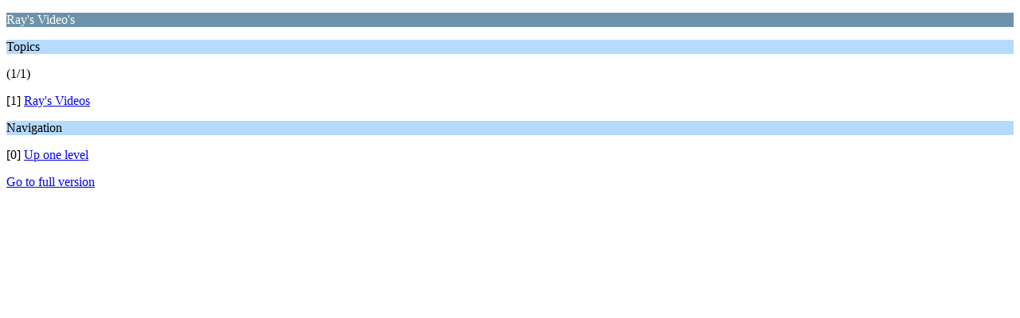

--- FILE ---
content_type: text/html; charset=ISO-8859-1
request_url: https://bible-truths.com/forums/index.php/board,20.0/wap2.html?PHPSESSID=0907ki0of4gd52jfg7dapfl7hr
body_size: 513
content:
<?xml version="1.0" encoding="ISO-8859-1"?>
<!DOCTYPE html PUBLIC "-//WAPFORUM//DTD XHTML Mobile 1.0//EN" "http://www.wapforum.org/DTD/xhtml-mobile10.dtd">
<html xmlns="http://www.w3.org/1999/xhtml">
	<head>
		<title>Ray's Video's</title>
		<link rel="canonical" href="https://bible-truths.com/forums/index.php?board=20.0" />
		<link rel="stylesheet" href="https://bible-truths.com/forums/Themes/default/css/wireless.css" type="text/css" />
	</head>
	<body>
		<p class="catbg">Ray's Video's</p>
		<p class="titlebg">Topics</p>
		<p class="windowbg">(1/1)</p>
		<p class="windowbg">[1] <a href="https://bible-truths.com/forums/index.php/topic,8227.0/wap2.html?PHPSESSID=0907ki0of4gd52jfg7dapfl7hr" accesskey="1">Ray's Videos</a></p>
		<p class="titlebg">Navigation</p>
		<p class="windowbg">[0] <a href="https://bible-truths.com/forums/index.php/board,8.0/wap2.html?PHPSESSID=0907ki0of4gd52jfg7dapfl7hr" accesskey="0">Up one level</a></p>
		<a href="https://bible-truths.com/forums/index.php/board,20.0/nowap.html?PHPSESSID=0907ki0of4gd52jfg7dapfl7hr" rel="nofollow">Go to full version</a>
	</body>
</html>